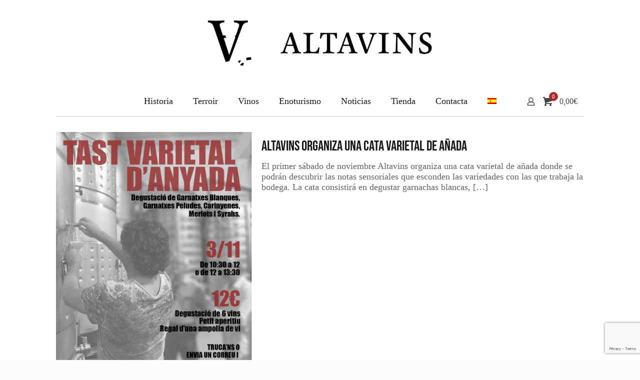

--- FILE ---
content_type: text/html; charset=utf-8
request_url: https://www.google.com/recaptcha/api2/anchor?ar=1&k=6LcmY8AUAAAAAJr61r22tDu5w_pUu57JMbGqKiXC&co=aHR0cHM6Ly93d3cuYWx0YXZpbnMuY29tOjQ0Mw..&hl=en&v=PoyoqOPhxBO7pBk68S4YbpHZ&size=invisible&anchor-ms=20000&execute-ms=30000&cb=cq9n4q2fo7s
body_size: 48591
content:
<!DOCTYPE HTML><html dir="ltr" lang="en"><head><meta http-equiv="Content-Type" content="text/html; charset=UTF-8">
<meta http-equiv="X-UA-Compatible" content="IE=edge">
<title>reCAPTCHA</title>
<style type="text/css">
/* cyrillic-ext */
@font-face {
  font-family: 'Roboto';
  font-style: normal;
  font-weight: 400;
  font-stretch: 100%;
  src: url(//fonts.gstatic.com/s/roboto/v48/KFO7CnqEu92Fr1ME7kSn66aGLdTylUAMa3GUBHMdazTgWw.woff2) format('woff2');
  unicode-range: U+0460-052F, U+1C80-1C8A, U+20B4, U+2DE0-2DFF, U+A640-A69F, U+FE2E-FE2F;
}
/* cyrillic */
@font-face {
  font-family: 'Roboto';
  font-style: normal;
  font-weight: 400;
  font-stretch: 100%;
  src: url(//fonts.gstatic.com/s/roboto/v48/KFO7CnqEu92Fr1ME7kSn66aGLdTylUAMa3iUBHMdazTgWw.woff2) format('woff2');
  unicode-range: U+0301, U+0400-045F, U+0490-0491, U+04B0-04B1, U+2116;
}
/* greek-ext */
@font-face {
  font-family: 'Roboto';
  font-style: normal;
  font-weight: 400;
  font-stretch: 100%;
  src: url(//fonts.gstatic.com/s/roboto/v48/KFO7CnqEu92Fr1ME7kSn66aGLdTylUAMa3CUBHMdazTgWw.woff2) format('woff2');
  unicode-range: U+1F00-1FFF;
}
/* greek */
@font-face {
  font-family: 'Roboto';
  font-style: normal;
  font-weight: 400;
  font-stretch: 100%;
  src: url(//fonts.gstatic.com/s/roboto/v48/KFO7CnqEu92Fr1ME7kSn66aGLdTylUAMa3-UBHMdazTgWw.woff2) format('woff2');
  unicode-range: U+0370-0377, U+037A-037F, U+0384-038A, U+038C, U+038E-03A1, U+03A3-03FF;
}
/* math */
@font-face {
  font-family: 'Roboto';
  font-style: normal;
  font-weight: 400;
  font-stretch: 100%;
  src: url(//fonts.gstatic.com/s/roboto/v48/KFO7CnqEu92Fr1ME7kSn66aGLdTylUAMawCUBHMdazTgWw.woff2) format('woff2');
  unicode-range: U+0302-0303, U+0305, U+0307-0308, U+0310, U+0312, U+0315, U+031A, U+0326-0327, U+032C, U+032F-0330, U+0332-0333, U+0338, U+033A, U+0346, U+034D, U+0391-03A1, U+03A3-03A9, U+03B1-03C9, U+03D1, U+03D5-03D6, U+03F0-03F1, U+03F4-03F5, U+2016-2017, U+2034-2038, U+203C, U+2040, U+2043, U+2047, U+2050, U+2057, U+205F, U+2070-2071, U+2074-208E, U+2090-209C, U+20D0-20DC, U+20E1, U+20E5-20EF, U+2100-2112, U+2114-2115, U+2117-2121, U+2123-214F, U+2190, U+2192, U+2194-21AE, U+21B0-21E5, U+21F1-21F2, U+21F4-2211, U+2213-2214, U+2216-22FF, U+2308-230B, U+2310, U+2319, U+231C-2321, U+2336-237A, U+237C, U+2395, U+239B-23B7, U+23D0, U+23DC-23E1, U+2474-2475, U+25AF, U+25B3, U+25B7, U+25BD, U+25C1, U+25CA, U+25CC, U+25FB, U+266D-266F, U+27C0-27FF, U+2900-2AFF, U+2B0E-2B11, U+2B30-2B4C, U+2BFE, U+3030, U+FF5B, U+FF5D, U+1D400-1D7FF, U+1EE00-1EEFF;
}
/* symbols */
@font-face {
  font-family: 'Roboto';
  font-style: normal;
  font-weight: 400;
  font-stretch: 100%;
  src: url(//fonts.gstatic.com/s/roboto/v48/KFO7CnqEu92Fr1ME7kSn66aGLdTylUAMaxKUBHMdazTgWw.woff2) format('woff2');
  unicode-range: U+0001-000C, U+000E-001F, U+007F-009F, U+20DD-20E0, U+20E2-20E4, U+2150-218F, U+2190, U+2192, U+2194-2199, U+21AF, U+21E6-21F0, U+21F3, U+2218-2219, U+2299, U+22C4-22C6, U+2300-243F, U+2440-244A, U+2460-24FF, U+25A0-27BF, U+2800-28FF, U+2921-2922, U+2981, U+29BF, U+29EB, U+2B00-2BFF, U+4DC0-4DFF, U+FFF9-FFFB, U+10140-1018E, U+10190-1019C, U+101A0, U+101D0-101FD, U+102E0-102FB, U+10E60-10E7E, U+1D2C0-1D2D3, U+1D2E0-1D37F, U+1F000-1F0FF, U+1F100-1F1AD, U+1F1E6-1F1FF, U+1F30D-1F30F, U+1F315, U+1F31C, U+1F31E, U+1F320-1F32C, U+1F336, U+1F378, U+1F37D, U+1F382, U+1F393-1F39F, U+1F3A7-1F3A8, U+1F3AC-1F3AF, U+1F3C2, U+1F3C4-1F3C6, U+1F3CA-1F3CE, U+1F3D4-1F3E0, U+1F3ED, U+1F3F1-1F3F3, U+1F3F5-1F3F7, U+1F408, U+1F415, U+1F41F, U+1F426, U+1F43F, U+1F441-1F442, U+1F444, U+1F446-1F449, U+1F44C-1F44E, U+1F453, U+1F46A, U+1F47D, U+1F4A3, U+1F4B0, U+1F4B3, U+1F4B9, U+1F4BB, U+1F4BF, U+1F4C8-1F4CB, U+1F4D6, U+1F4DA, U+1F4DF, U+1F4E3-1F4E6, U+1F4EA-1F4ED, U+1F4F7, U+1F4F9-1F4FB, U+1F4FD-1F4FE, U+1F503, U+1F507-1F50B, U+1F50D, U+1F512-1F513, U+1F53E-1F54A, U+1F54F-1F5FA, U+1F610, U+1F650-1F67F, U+1F687, U+1F68D, U+1F691, U+1F694, U+1F698, U+1F6AD, U+1F6B2, U+1F6B9-1F6BA, U+1F6BC, U+1F6C6-1F6CF, U+1F6D3-1F6D7, U+1F6E0-1F6EA, U+1F6F0-1F6F3, U+1F6F7-1F6FC, U+1F700-1F7FF, U+1F800-1F80B, U+1F810-1F847, U+1F850-1F859, U+1F860-1F887, U+1F890-1F8AD, U+1F8B0-1F8BB, U+1F8C0-1F8C1, U+1F900-1F90B, U+1F93B, U+1F946, U+1F984, U+1F996, U+1F9E9, U+1FA00-1FA6F, U+1FA70-1FA7C, U+1FA80-1FA89, U+1FA8F-1FAC6, U+1FACE-1FADC, U+1FADF-1FAE9, U+1FAF0-1FAF8, U+1FB00-1FBFF;
}
/* vietnamese */
@font-face {
  font-family: 'Roboto';
  font-style: normal;
  font-weight: 400;
  font-stretch: 100%;
  src: url(//fonts.gstatic.com/s/roboto/v48/KFO7CnqEu92Fr1ME7kSn66aGLdTylUAMa3OUBHMdazTgWw.woff2) format('woff2');
  unicode-range: U+0102-0103, U+0110-0111, U+0128-0129, U+0168-0169, U+01A0-01A1, U+01AF-01B0, U+0300-0301, U+0303-0304, U+0308-0309, U+0323, U+0329, U+1EA0-1EF9, U+20AB;
}
/* latin-ext */
@font-face {
  font-family: 'Roboto';
  font-style: normal;
  font-weight: 400;
  font-stretch: 100%;
  src: url(//fonts.gstatic.com/s/roboto/v48/KFO7CnqEu92Fr1ME7kSn66aGLdTylUAMa3KUBHMdazTgWw.woff2) format('woff2');
  unicode-range: U+0100-02BA, U+02BD-02C5, U+02C7-02CC, U+02CE-02D7, U+02DD-02FF, U+0304, U+0308, U+0329, U+1D00-1DBF, U+1E00-1E9F, U+1EF2-1EFF, U+2020, U+20A0-20AB, U+20AD-20C0, U+2113, U+2C60-2C7F, U+A720-A7FF;
}
/* latin */
@font-face {
  font-family: 'Roboto';
  font-style: normal;
  font-weight: 400;
  font-stretch: 100%;
  src: url(//fonts.gstatic.com/s/roboto/v48/KFO7CnqEu92Fr1ME7kSn66aGLdTylUAMa3yUBHMdazQ.woff2) format('woff2');
  unicode-range: U+0000-00FF, U+0131, U+0152-0153, U+02BB-02BC, U+02C6, U+02DA, U+02DC, U+0304, U+0308, U+0329, U+2000-206F, U+20AC, U+2122, U+2191, U+2193, U+2212, U+2215, U+FEFF, U+FFFD;
}
/* cyrillic-ext */
@font-face {
  font-family: 'Roboto';
  font-style: normal;
  font-weight: 500;
  font-stretch: 100%;
  src: url(//fonts.gstatic.com/s/roboto/v48/KFO7CnqEu92Fr1ME7kSn66aGLdTylUAMa3GUBHMdazTgWw.woff2) format('woff2');
  unicode-range: U+0460-052F, U+1C80-1C8A, U+20B4, U+2DE0-2DFF, U+A640-A69F, U+FE2E-FE2F;
}
/* cyrillic */
@font-face {
  font-family: 'Roboto';
  font-style: normal;
  font-weight: 500;
  font-stretch: 100%;
  src: url(//fonts.gstatic.com/s/roboto/v48/KFO7CnqEu92Fr1ME7kSn66aGLdTylUAMa3iUBHMdazTgWw.woff2) format('woff2');
  unicode-range: U+0301, U+0400-045F, U+0490-0491, U+04B0-04B1, U+2116;
}
/* greek-ext */
@font-face {
  font-family: 'Roboto';
  font-style: normal;
  font-weight: 500;
  font-stretch: 100%;
  src: url(//fonts.gstatic.com/s/roboto/v48/KFO7CnqEu92Fr1ME7kSn66aGLdTylUAMa3CUBHMdazTgWw.woff2) format('woff2');
  unicode-range: U+1F00-1FFF;
}
/* greek */
@font-face {
  font-family: 'Roboto';
  font-style: normal;
  font-weight: 500;
  font-stretch: 100%;
  src: url(//fonts.gstatic.com/s/roboto/v48/KFO7CnqEu92Fr1ME7kSn66aGLdTylUAMa3-UBHMdazTgWw.woff2) format('woff2');
  unicode-range: U+0370-0377, U+037A-037F, U+0384-038A, U+038C, U+038E-03A1, U+03A3-03FF;
}
/* math */
@font-face {
  font-family: 'Roboto';
  font-style: normal;
  font-weight: 500;
  font-stretch: 100%;
  src: url(//fonts.gstatic.com/s/roboto/v48/KFO7CnqEu92Fr1ME7kSn66aGLdTylUAMawCUBHMdazTgWw.woff2) format('woff2');
  unicode-range: U+0302-0303, U+0305, U+0307-0308, U+0310, U+0312, U+0315, U+031A, U+0326-0327, U+032C, U+032F-0330, U+0332-0333, U+0338, U+033A, U+0346, U+034D, U+0391-03A1, U+03A3-03A9, U+03B1-03C9, U+03D1, U+03D5-03D6, U+03F0-03F1, U+03F4-03F5, U+2016-2017, U+2034-2038, U+203C, U+2040, U+2043, U+2047, U+2050, U+2057, U+205F, U+2070-2071, U+2074-208E, U+2090-209C, U+20D0-20DC, U+20E1, U+20E5-20EF, U+2100-2112, U+2114-2115, U+2117-2121, U+2123-214F, U+2190, U+2192, U+2194-21AE, U+21B0-21E5, U+21F1-21F2, U+21F4-2211, U+2213-2214, U+2216-22FF, U+2308-230B, U+2310, U+2319, U+231C-2321, U+2336-237A, U+237C, U+2395, U+239B-23B7, U+23D0, U+23DC-23E1, U+2474-2475, U+25AF, U+25B3, U+25B7, U+25BD, U+25C1, U+25CA, U+25CC, U+25FB, U+266D-266F, U+27C0-27FF, U+2900-2AFF, U+2B0E-2B11, U+2B30-2B4C, U+2BFE, U+3030, U+FF5B, U+FF5D, U+1D400-1D7FF, U+1EE00-1EEFF;
}
/* symbols */
@font-face {
  font-family: 'Roboto';
  font-style: normal;
  font-weight: 500;
  font-stretch: 100%;
  src: url(//fonts.gstatic.com/s/roboto/v48/KFO7CnqEu92Fr1ME7kSn66aGLdTylUAMaxKUBHMdazTgWw.woff2) format('woff2');
  unicode-range: U+0001-000C, U+000E-001F, U+007F-009F, U+20DD-20E0, U+20E2-20E4, U+2150-218F, U+2190, U+2192, U+2194-2199, U+21AF, U+21E6-21F0, U+21F3, U+2218-2219, U+2299, U+22C4-22C6, U+2300-243F, U+2440-244A, U+2460-24FF, U+25A0-27BF, U+2800-28FF, U+2921-2922, U+2981, U+29BF, U+29EB, U+2B00-2BFF, U+4DC0-4DFF, U+FFF9-FFFB, U+10140-1018E, U+10190-1019C, U+101A0, U+101D0-101FD, U+102E0-102FB, U+10E60-10E7E, U+1D2C0-1D2D3, U+1D2E0-1D37F, U+1F000-1F0FF, U+1F100-1F1AD, U+1F1E6-1F1FF, U+1F30D-1F30F, U+1F315, U+1F31C, U+1F31E, U+1F320-1F32C, U+1F336, U+1F378, U+1F37D, U+1F382, U+1F393-1F39F, U+1F3A7-1F3A8, U+1F3AC-1F3AF, U+1F3C2, U+1F3C4-1F3C6, U+1F3CA-1F3CE, U+1F3D4-1F3E0, U+1F3ED, U+1F3F1-1F3F3, U+1F3F5-1F3F7, U+1F408, U+1F415, U+1F41F, U+1F426, U+1F43F, U+1F441-1F442, U+1F444, U+1F446-1F449, U+1F44C-1F44E, U+1F453, U+1F46A, U+1F47D, U+1F4A3, U+1F4B0, U+1F4B3, U+1F4B9, U+1F4BB, U+1F4BF, U+1F4C8-1F4CB, U+1F4D6, U+1F4DA, U+1F4DF, U+1F4E3-1F4E6, U+1F4EA-1F4ED, U+1F4F7, U+1F4F9-1F4FB, U+1F4FD-1F4FE, U+1F503, U+1F507-1F50B, U+1F50D, U+1F512-1F513, U+1F53E-1F54A, U+1F54F-1F5FA, U+1F610, U+1F650-1F67F, U+1F687, U+1F68D, U+1F691, U+1F694, U+1F698, U+1F6AD, U+1F6B2, U+1F6B9-1F6BA, U+1F6BC, U+1F6C6-1F6CF, U+1F6D3-1F6D7, U+1F6E0-1F6EA, U+1F6F0-1F6F3, U+1F6F7-1F6FC, U+1F700-1F7FF, U+1F800-1F80B, U+1F810-1F847, U+1F850-1F859, U+1F860-1F887, U+1F890-1F8AD, U+1F8B0-1F8BB, U+1F8C0-1F8C1, U+1F900-1F90B, U+1F93B, U+1F946, U+1F984, U+1F996, U+1F9E9, U+1FA00-1FA6F, U+1FA70-1FA7C, U+1FA80-1FA89, U+1FA8F-1FAC6, U+1FACE-1FADC, U+1FADF-1FAE9, U+1FAF0-1FAF8, U+1FB00-1FBFF;
}
/* vietnamese */
@font-face {
  font-family: 'Roboto';
  font-style: normal;
  font-weight: 500;
  font-stretch: 100%;
  src: url(//fonts.gstatic.com/s/roboto/v48/KFO7CnqEu92Fr1ME7kSn66aGLdTylUAMa3OUBHMdazTgWw.woff2) format('woff2');
  unicode-range: U+0102-0103, U+0110-0111, U+0128-0129, U+0168-0169, U+01A0-01A1, U+01AF-01B0, U+0300-0301, U+0303-0304, U+0308-0309, U+0323, U+0329, U+1EA0-1EF9, U+20AB;
}
/* latin-ext */
@font-face {
  font-family: 'Roboto';
  font-style: normal;
  font-weight: 500;
  font-stretch: 100%;
  src: url(//fonts.gstatic.com/s/roboto/v48/KFO7CnqEu92Fr1ME7kSn66aGLdTylUAMa3KUBHMdazTgWw.woff2) format('woff2');
  unicode-range: U+0100-02BA, U+02BD-02C5, U+02C7-02CC, U+02CE-02D7, U+02DD-02FF, U+0304, U+0308, U+0329, U+1D00-1DBF, U+1E00-1E9F, U+1EF2-1EFF, U+2020, U+20A0-20AB, U+20AD-20C0, U+2113, U+2C60-2C7F, U+A720-A7FF;
}
/* latin */
@font-face {
  font-family: 'Roboto';
  font-style: normal;
  font-weight: 500;
  font-stretch: 100%;
  src: url(//fonts.gstatic.com/s/roboto/v48/KFO7CnqEu92Fr1ME7kSn66aGLdTylUAMa3yUBHMdazQ.woff2) format('woff2');
  unicode-range: U+0000-00FF, U+0131, U+0152-0153, U+02BB-02BC, U+02C6, U+02DA, U+02DC, U+0304, U+0308, U+0329, U+2000-206F, U+20AC, U+2122, U+2191, U+2193, U+2212, U+2215, U+FEFF, U+FFFD;
}
/* cyrillic-ext */
@font-face {
  font-family: 'Roboto';
  font-style: normal;
  font-weight: 900;
  font-stretch: 100%;
  src: url(//fonts.gstatic.com/s/roboto/v48/KFO7CnqEu92Fr1ME7kSn66aGLdTylUAMa3GUBHMdazTgWw.woff2) format('woff2');
  unicode-range: U+0460-052F, U+1C80-1C8A, U+20B4, U+2DE0-2DFF, U+A640-A69F, U+FE2E-FE2F;
}
/* cyrillic */
@font-face {
  font-family: 'Roboto';
  font-style: normal;
  font-weight: 900;
  font-stretch: 100%;
  src: url(//fonts.gstatic.com/s/roboto/v48/KFO7CnqEu92Fr1ME7kSn66aGLdTylUAMa3iUBHMdazTgWw.woff2) format('woff2');
  unicode-range: U+0301, U+0400-045F, U+0490-0491, U+04B0-04B1, U+2116;
}
/* greek-ext */
@font-face {
  font-family: 'Roboto';
  font-style: normal;
  font-weight: 900;
  font-stretch: 100%;
  src: url(//fonts.gstatic.com/s/roboto/v48/KFO7CnqEu92Fr1ME7kSn66aGLdTylUAMa3CUBHMdazTgWw.woff2) format('woff2');
  unicode-range: U+1F00-1FFF;
}
/* greek */
@font-face {
  font-family: 'Roboto';
  font-style: normal;
  font-weight: 900;
  font-stretch: 100%;
  src: url(//fonts.gstatic.com/s/roboto/v48/KFO7CnqEu92Fr1ME7kSn66aGLdTylUAMa3-UBHMdazTgWw.woff2) format('woff2');
  unicode-range: U+0370-0377, U+037A-037F, U+0384-038A, U+038C, U+038E-03A1, U+03A3-03FF;
}
/* math */
@font-face {
  font-family: 'Roboto';
  font-style: normal;
  font-weight: 900;
  font-stretch: 100%;
  src: url(//fonts.gstatic.com/s/roboto/v48/KFO7CnqEu92Fr1ME7kSn66aGLdTylUAMawCUBHMdazTgWw.woff2) format('woff2');
  unicode-range: U+0302-0303, U+0305, U+0307-0308, U+0310, U+0312, U+0315, U+031A, U+0326-0327, U+032C, U+032F-0330, U+0332-0333, U+0338, U+033A, U+0346, U+034D, U+0391-03A1, U+03A3-03A9, U+03B1-03C9, U+03D1, U+03D5-03D6, U+03F0-03F1, U+03F4-03F5, U+2016-2017, U+2034-2038, U+203C, U+2040, U+2043, U+2047, U+2050, U+2057, U+205F, U+2070-2071, U+2074-208E, U+2090-209C, U+20D0-20DC, U+20E1, U+20E5-20EF, U+2100-2112, U+2114-2115, U+2117-2121, U+2123-214F, U+2190, U+2192, U+2194-21AE, U+21B0-21E5, U+21F1-21F2, U+21F4-2211, U+2213-2214, U+2216-22FF, U+2308-230B, U+2310, U+2319, U+231C-2321, U+2336-237A, U+237C, U+2395, U+239B-23B7, U+23D0, U+23DC-23E1, U+2474-2475, U+25AF, U+25B3, U+25B7, U+25BD, U+25C1, U+25CA, U+25CC, U+25FB, U+266D-266F, U+27C0-27FF, U+2900-2AFF, U+2B0E-2B11, U+2B30-2B4C, U+2BFE, U+3030, U+FF5B, U+FF5D, U+1D400-1D7FF, U+1EE00-1EEFF;
}
/* symbols */
@font-face {
  font-family: 'Roboto';
  font-style: normal;
  font-weight: 900;
  font-stretch: 100%;
  src: url(//fonts.gstatic.com/s/roboto/v48/KFO7CnqEu92Fr1ME7kSn66aGLdTylUAMaxKUBHMdazTgWw.woff2) format('woff2');
  unicode-range: U+0001-000C, U+000E-001F, U+007F-009F, U+20DD-20E0, U+20E2-20E4, U+2150-218F, U+2190, U+2192, U+2194-2199, U+21AF, U+21E6-21F0, U+21F3, U+2218-2219, U+2299, U+22C4-22C6, U+2300-243F, U+2440-244A, U+2460-24FF, U+25A0-27BF, U+2800-28FF, U+2921-2922, U+2981, U+29BF, U+29EB, U+2B00-2BFF, U+4DC0-4DFF, U+FFF9-FFFB, U+10140-1018E, U+10190-1019C, U+101A0, U+101D0-101FD, U+102E0-102FB, U+10E60-10E7E, U+1D2C0-1D2D3, U+1D2E0-1D37F, U+1F000-1F0FF, U+1F100-1F1AD, U+1F1E6-1F1FF, U+1F30D-1F30F, U+1F315, U+1F31C, U+1F31E, U+1F320-1F32C, U+1F336, U+1F378, U+1F37D, U+1F382, U+1F393-1F39F, U+1F3A7-1F3A8, U+1F3AC-1F3AF, U+1F3C2, U+1F3C4-1F3C6, U+1F3CA-1F3CE, U+1F3D4-1F3E0, U+1F3ED, U+1F3F1-1F3F3, U+1F3F5-1F3F7, U+1F408, U+1F415, U+1F41F, U+1F426, U+1F43F, U+1F441-1F442, U+1F444, U+1F446-1F449, U+1F44C-1F44E, U+1F453, U+1F46A, U+1F47D, U+1F4A3, U+1F4B0, U+1F4B3, U+1F4B9, U+1F4BB, U+1F4BF, U+1F4C8-1F4CB, U+1F4D6, U+1F4DA, U+1F4DF, U+1F4E3-1F4E6, U+1F4EA-1F4ED, U+1F4F7, U+1F4F9-1F4FB, U+1F4FD-1F4FE, U+1F503, U+1F507-1F50B, U+1F50D, U+1F512-1F513, U+1F53E-1F54A, U+1F54F-1F5FA, U+1F610, U+1F650-1F67F, U+1F687, U+1F68D, U+1F691, U+1F694, U+1F698, U+1F6AD, U+1F6B2, U+1F6B9-1F6BA, U+1F6BC, U+1F6C6-1F6CF, U+1F6D3-1F6D7, U+1F6E0-1F6EA, U+1F6F0-1F6F3, U+1F6F7-1F6FC, U+1F700-1F7FF, U+1F800-1F80B, U+1F810-1F847, U+1F850-1F859, U+1F860-1F887, U+1F890-1F8AD, U+1F8B0-1F8BB, U+1F8C0-1F8C1, U+1F900-1F90B, U+1F93B, U+1F946, U+1F984, U+1F996, U+1F9E9, U+1FA00-1FA6F, U+1FA70-1FA7C, U+1FA80-1FA89, U+1FA8F-1FAC6, U+1FACE-1FADC, U+1FADF-1FAE9, U+1FAF0-1FAF8, U+1FB00-1FBFF;
}
/* vietnamese */
@font-face {
  font-family: 'Roboto';
  font-style: normal;
  font-weight: 900;
  font-stretch: 100%;
  src: url(//fonts.gstatic.com/s/roboto/v48/KFO7CnqEu92Fr1ME7kSn66aGLdTylUAMa3OUBHMdazTgWw.woff2) format('woff2');
  unicode-range: U+0102-0103, U+0110-0111, U+0128-0129, U+0168-0169, U+01A0-01A1, U+01AF-01B0, U+0300-0301, U+0303-0304, U+0308-0309, U+0323, U+0329, U+1EA0-1EF9, U+20AB;
}
/* latin-ext */
@font-face {
  font-family: 'Roboto';
  font-style: normal;
  font-weight: 900;
  font-stretch: 100%;
  src: url(//fonts.gstatic.com/s/roboto/v48/KFO7CnqEu92Fr1ME7kSn66aGLdTylUAMa3KUBHMdazTgWw.woff2) format('woff2');
  unicode-range: U+0100-02BA, U+02BD-02C5, U+02C7-02CC, U+02CE-02D7, U+02DD-02FF, U+0304, U+0308, U+0329, U+1D00-1DBF, U+1E00-1E9F, U+1EF2-1EFF, U+2020, U+20A0-20AB, U+20AD-20C0, U+2113, U+2C60-2C7F, U+A720-A7FF;
}
/* latin */
@font-face {
  font-family: 'Roboto';
  font-style: normal;
  font-weight: 900;
  font-stretch: 100%;
  src: url(//fonts.gstatic.com/s/roboto/v48/KFO7CnqEu92Fr1ME7kSn66aGLdTylUAMa3yUBHMdazQ.woff2) format('woff2');
  unicode-range: U+0000-00FF, U+0131, U+0152-0153, U+02BB-02BC, U+02C6, U+02DA, U+02DC, U+0304, U+0308, U+0329, U+2000-206F, U+20AC, U+2122, U+2191, U+2193, U+2212, U+2215, U+FEFF, U+FFFD;
}

</style>
<link rel="stylesheet" type="text/css" href="https://www.gstatic.com/recaptcha/releases/PoyoqOPhxBO7pBk68S4YbpHZ/styles__ltr.css">
<script nonce="PuFzm8ScIp6y__ioD1H60g" type="text/javascript">window['__recaptcha_api'] = 'https://www.google.com/recaptcha/api2/';</script>
<script type="text/javascript" src="https://www.gstatic.com/recaptcha/releases/PoyoqOPhxBO7pBk68S4YbpHZ/recaptcha__en.js" nonce="PuFzm8ScIp6y__ioD1H60g">
      
    </script></head>
<body><div id="rc-anchor-alert" class="rc-anchor-alert"></div>
<input type="hidden" id="recaptcha-token" value="[base64]">
<script type="text/javascript" nonce="PuFzm8ScIp6y__ioD1H60g">
      recaptcha.anchor.Main.init("[\x22ainput\x22,[\x22bgdata\x22,\x22\x22,\[base64]/[base64]/[base64]/[base64]/[base64]/[base64]/[base64]/[base64]/[base64]/[base64]\\u003d\x22,\[base64]\\u003d\x22,\x22wpoUeMKKM0deNsOLLsKIVMKgwopZwpxsR8ODDnt/woXCmcOnwrXDojhuW33CmyVpOsKJWHnCj1fDl1TCuMK8XMOWw4/CjcOsZ8O/e2PCiMOWwrRFw4QIaMO2wq/DuDXCjsK3cAF2wp4Bwr3CqybDrijChzEfwrNuEw/[base64]/dmHDsMKyOkDCksK4KcOgw4d5HE/CoARseAXDknBkwrFKwofDr0o2w5QUHsKhTl4XD8OXw4QowphMWhleGMO/[base64]/wovCoMK0w5nCqsO+wrTDowPCnGLDs0rDkTfDv8K0RMKSwrACwq5pV3FrwqDChVtfw6gmLkZsw6p/G8KFIgrCv15uwpk0asKbE8KywrQlw4vDv8O4X8OeMcOQCHkqw7/Du8KpWVVMTcKAwqE9wrXDvyDDiX/DocKSwq4AZBcpXWo5wrtiw4Iow41zw6JcC0sSMVTChxszwr1jwpdjw7HCr8OHw6TDtSrCu8KwJgbDmDjDkMK5wppowqwSXzLCpMKRBAxzZVxuPS7Dm05Iw7nDkcOXHcOgScK0fSYxw4sVwp/DucOcwrpIDsOBwrJcZcONw5wKw5cAETEnw57CtcOWwq3CtMKtRMOvw5k1wpnDusO+wrpxwpwVwqPDq04dXCLDkMKUZcKPw5tNdcO5SsK7RRnDmsOkO08+wovCscK9ecKtI2XDnx/CnsKZVcK3P8OhRsOiwqsIw63DgWhww6A3acO6w4LDi8O6TBYyw63ChMO7fMKhc143wpZGasOOwq5IHsKjDcOWwqAfw5vCumERHMKfJMKqDn/DlMOce8OGw77Coj0BLn9OOFgmIghrw4/[base64]/CrgIgw75YNz5LFwBMw6rDs8Otw4/CssKiw7rDpXDCsmdhBsOUwpNxe8KXPErCrmJsw53CgMKnwrPDqsO4w5rDtgDCvi3Dk8OiwrgHwqzCgsOFS1JGa8KHw4/DiUTDoQ7CoijCmcKOEzlsOEUrbENew4xSwpZawqTCmcKuwr9fw6rDoHTCvVHDixodKcKTED5/C8K+IsO3wpLDlcKCKUd4w5LDj8Kuwr9bw4LDqsK8XE7DhMKncC/Djk09wrpPasKgem9ew6MHw5Mqwp7DsnXCq1Rsw4TDi8Kjw5VudsOuwozDvsK6wqfDuh3ChzRQSTfCqMK/ORw4wqN4w49cw7HDlDRcIMOIcXoCV1bCqMKSwoPDk2VUw41yLEJ/[base64]/JRtfw7h0woRtDntSF8OROMKywoHCo8OMLVvDmsOlwqIjwqoTw7B3wrbCm8KhTMO6w6rDgHXDgUfCm8KeCcKueRg7w6/DncKZwrjDkDdSw6bCvsK/w482E8OnJsO7PcOsbA9wFMOow4XClU1/S8Opbl8bdQ/[base64]/CgsKbeATDh8KcdyHCnwTCg8OcTy3CsSXDi8Kdw41kYMOna8KrFMKCPzDDl8OScMOAFMKxZsK/wr7Dl8KZBRNTw7/[base64]/[base64]/FAXDrThzZXpkTDIEF8OmwrjCk8OQVsOnZ2EfOh7Co8ONQcORDsOfwqApYsKvwrJ7NMO9w4cyIBQWPXcdKHk0V8O5HlbCtlrCggoTw4dmwrDCkcOWHmduw7hubcKZwpzCocKgw7LCgsORw7/[base64]/[base64]/DjyhBSRNOwoxgQsKIZ8KXMcOhwr5eTA3Cvn7DuSvDksKUNmvDpcK+wrvCjw1Fw6vCqcKxRQ7CmiUVc8KsRlzCgWYyDnZKKMOhAXw3XUPCk0nDqBTDoMKMw6TCqcOdZ8ODFGrDr8KyfW1XH8Kpw5hcMCDDn3xsDcKUw7nCpcO+R8Ogwp/CpmDDgsK3wrs8wovCuiLDncOPwpdbwrETwqnDvcKfJcKWw4RjwqHDvnrDjjo7w7rDvw3Dp3TDisO/EMOsTcOyHGhvwqFUwrQAwr/DmjRrcCMMwq9tCsKzK24YwoTCuGEGBDzCssO1dMOMwpVHwqjCusOlbsKCw4nDsMKVeRTDlsKRbMOIw6jDtFRiwp8wwpTDgMKteRArwrvDvycgw5rDmx7ChyZ6eFDCocORw5LDtTMOw5DDnMOOd0x/w6TCtgl0w6/DomYgw4HDhMKVc8KswpdHwogjAsO9YS7Cr8KSZ8O/OQnDo2dZU3d3Pg3Dm0lhQFvDr8OGPUE/w5pywqIKGA4PHMOxwq/CtXfCn8K7Qg3CuMKrFXUVwo5Dwr52WMKoRsOXwow1wpjCnMOIw54kwoZEwrY1HRLCs3LCpMKqBBYsw7jCsBnCqsKmwrgAA8Okw4zCkV8lacKaJmfCr8OeVcOJw5slw6JHw6xyw5hbZsO0aRo/wrpEw4PCkMODansYw5zCpmQyWMK9w5fCqsOdw6wKbWzCmcKMf8KmACDDoi/CiF/DrMKzSizDrQHCt27DvcKOwozCikgWDUQbfCItVsKSSsKdw5DCpkvDsGs1wp7CtW5HJgbDoj3DnMOTworDi3cCUsOcwrUVwp5vw7/DqMOCw7E3AcOFLDc0wrdLw6vCqcKuVQAtGiQxwoF7wroZw4LCo0fCo8KNwrU3f8KFwrPDnBLCtzPDtMKZcyvDtRp9LRnDtMKna3UPZg/Dv8OyWj1TUcObw5pmHcOiw5bCng3DiWV6w6BaH294w5Q/VWXDs17CkijDmMOnw4HCsABmLXvClV42wpXCrMKifj1cNHXCtx0Ba8Orw4nCrxvDtyPCscOtw63DoBfCmB7CqcOwwqrCosKRZcOMw7grNzddVWPDjAPCn3RuwpfCucOkcCoDP8OywqDCk0XClA5iwqHDpGwgLsKcA1/[base64]/CoV9VAsO9w4XCuXLDtwDCpMKywotIwo9CAH1mw7rDjcKUw7PCshxew5vDi8KRwrIAcHZtwqzDj1/[base64]/ChsOsdCDCkcKLwr93w7/[base64]/DiMOSJwLDnlbDi0cBwpoXwrPCnygTw7vChTfDizNfwpHDsypdbMOjw7bCtXnDmmNEw6Upw7zCkcOJw7ptESB5fsOuX8K/[base64]/w7Q7eMOCHGDCsyvClB5Gw6PDksK+wpPChMKFw7LDkgTCrWfDmMKcP8Kuw4XCncK/MMKww7PDijV4wqUMLsKOw5EswqJtwo/[base64]/CkQDCpHsYJXjDvsKcwojDpMKwwoPDjcK1cjgvw5diH8KaVhrDisKxw78Rw4XCscODU8OXwqHCjCU6wpXCh8Kyw697fzpTwqbDmcOgUQhrY3rDssOBw43DvhoubsKowp/DpsO3w6rClsKKLljDsmjDtsOGGcOyw6A/dko/[base64]/DrmbClWTDmHrCh8KcwrnDicOCfsO5aRxfw7hfJRFPbMKgeH/CmsKtMMKBw7ZABynDmxIPYXzDj8KKw4kuUcK2FQlUw4kIwqMNwqBEw5fCvVfCk8KmBjkeYcKDScO2ScOHVmZ2w7/Dl1hUwowbAjDDisK5wrA5WE1Mw5knwqPDksKpPMKCHS4wIFXCtsKzcMOQN8Otc2kFPVLDgcOiTsOJw7TDoTDDs0d3JHzCtCBOUEwtwpLDo2bCm0LDnh/CusK/wp3DrMK2RcO4K8Ohw5VxGkEdd8Kcw6vDvMK8QsO/cFR+FcKMw65pw4LCsUBMwovCqMO2wrIMw6hbwoLDtHXDiVLDlR/CncKRdsKYXwplwqfDplPCrjkpWkXCpT7CicOYwqHDscO/[base64]/QMOfwpXDl24+woLCocOtw7kQw5/[base64]/w6cWwpvDhsO4w5TCssKjw5LDqcKhQsOuwpTDglQyLMKydMOiwqE2w5XCv8OqRhbCtsO0aT3DqcOjXsKqFX8Bw6DCjSLDpHzDtcKCw5/Dq8KTS2UuAMOrw7tqQW9hwovDsmYSb8KWw4fCtcKsBmvDjjJ/YhbCuxzDmsKNwpDCshzCqMOYw6fCrkHCsTLCqG8bWMOMOl44OHnDnDJcYn4bwpDChMO0EStPdD/CtcO7woAuXj8eWyLCkcORwpnCtMKqw6bCtBTDksODw4nCmXwjwoHCm8OKwqvCrMKockPDncK8wqJgw6Enw4XCnsKmw6x9w5IvKiFrScOKPB/CsRTDgsKeQMO+OsK2w4jDgcOHEcO1w45sXsOrM2jCsTwTw64PQMOAdsOzc1U3w4kSHsKMCHbDksKhQxDDg8KHIcOlWU7CvV1WPATChBTCilFqDcOsVEl1w5PDkSDCrcOHwoADw6BBwrTDgMOaw6p3QkvDoMOiwoTDjTTDisKPOcKjw7PDkkjCuF/DlsOKw7/[base64]/DkWBtwrN5dsOSVsKjdFh6Z8OAwrXCskZAdcKLcMKId8Okw4sSw493w5rCqVYFwptlwqLCuA/CnMOJLlDCrhoBw7jCtMOcw5BrwrB8w45gVMO5wrBnw7DClHnDt1FkRFsswpzCtcKIXsOtWsKIQMO9w5LCiUjDsUDCjMKqYnMJVUjDpGVELsKJFQQTNMKlJ8OxWVcKNjMoacKjw5B/w4kvw6vDo8KyLcOZwrw/w5vDhWlrw6Bcc8KiwqUdR2MqwoEidMOjw6R/BMKTwqfDn8O6w7sdwoM8woNgWzdHE8OXw7ZlOMKcw4XCvMKmwqlpfcKpQ0xWwpQ5Y8KqwqjCsi8uw4zCsF0Owo02wq3DrsOcwpTCqMKtw5vDpAozwoDCrgZ2dzzCp8O3w59hSR5/CS3DlhjCqkoiwqpAwrzDgFgowpvCtDjDt3vCi8KlVAfDon3DmBQgKSPCrcK3UnpLw7HDt0/[base64]/CH/Cs8KPV8KIScOtMcOzwqjDnADDmQfDjnwBdVQpRsOrBCvCqlLDnVLDhsO4MMOcLMOAw6wTUQ/Dn8O7w4PCuMKlBMKyw6ZPw4jDhmbCpgJYPWl9wrbDjMO2w7PCisK1w7Y4w5l3AMKWB1/Cm8K1w74XwpHCoGjCoBwUwpDDrHBGJcK1w7rCsxxLwoEbLsKlw6dWOB5+eRxbecK7Z3QRRsOvwocRdHttw61/woDDnMO5Q8Oaw47DlRnDuMOfPMK9wq5RTMOXw4BZwrUlecObSMOoSm3CjDPDlh/CvcK/[base64]/CqQpufCTCixbCuGYPwpcZw6fCjUBkdsKpQsKZPzvCvcONwrrCjRV0wqzDm8OCOsOdE8KfZnccwobDg8KAPMOkw68twopgwqfDoQ3Du0Q/ZAVtf8OBw5UpHMOrw5jCscKCw5gaShhBwqXDpSfCo8K4XHVKBVfCqmTCkDBjfA9+w7HDpDEAW8KMWsKBKjDCpcOpw5nDjD/DjcOCNmjDhcKPwqJ7w6gXbyYOaynDssO+DsOzbnpLF8Kgw7xzwpDDkBTDrWEtwqjClMOZLcOJMVzCkwpywpYBwrrDhsKED1zCo2MkEsKEwqrDnMOjb8OIw7nCuHvDpSkVcsKmMBIoXcKBUMK5wpMLw5oIwpPChMK/w5HClG8rw5nCnFBpEMOnwqEzDsKiPB0yTsOSwoDDpMOqw5PCoG/Cp8Kzwo3DoW7CuFvCsUfCjMKvOnPCuBfDlVPCrS5twpRmwoR7wrDDkB4CwqfComJSw7XDpzHCoEnCmyrDscKfw4xrw5/DrcKRJAnCrmvDrCFvJEPDi8O5wp7ChcO4JsKjw7YAwpnDmBsfw5zCtFpObMKTw5zCjcKlGsOFw4ITwp3Dt8O9HcOGwoDCmB7CscOpE0BTFQl7w6LCgTvCiMKuwrhxw43Cl8K4wrbCuMKtw6gGJCI2wrMJwrloBQoMHsKrLU7CliZUVcOtwoMWw7FNwrjCuR/CkMKRPkbCgMKgwrB+wrspAMOwwoTCsVNbMMK/wpJtV3/Clih3w6TDuSXDhcKGCcKTEsKfGcOaw7BiwoDCtcOLfMOewpTCl8OKVXw/wqQNwovDvMOyesOfwp5hwprDu8KPwo0jXFnCs8K7fMOuOsOQcUV3w6tyeVFiwrbDv8KPw7t7YcKcKsKJGcKJw6/CpG/DiDAgw6zCq8OjwozDqSXCqkE7w6cQHWjChSVZfMOjw7MJwrnDvMKQZQMHCMOTA8ONwpXDn8Knw6nChMOeEg3Dk8Okf8KPw7HDkBLCocKhGVJtwoEVwqrDvMKjw6dwEsKzdk/DmcK7w4jCr1DDgsOWVMOywoFFJTkQF0RYDzxFwpbDqsKzU3Zxw77DlxIFwoFyZsKtw4jCjMKuw6HCtG4wVwgoKRp/FUJWw4XDgA4SH8OPw7Uaw7XDuDVnS8KFAcOMAMKTwqfCsMKEQnliDTfChj52FMOpIyDCjzxAw6vDocOLScOlw7vDozDDosKVwqZMwrZ5FcKMw7nDmMOow6BKw7DDgMKcwqPDlhfCkRDCjkLCjsK/[base64]/wogOCh5LH8KgZFwAHiLCucKNP8ORwoXDnsKHw6LDqC8aA8Kgw4XDlz5uHcO2woR+FHTCjSN5ZFhow6jDtcOqwqHDs2XDmxQaBcK2XHIawrrDi3RZwq/DpjTCtndJwr7CqnAIETjCpnh0wpnDmUHCnsKBwppmesOQwopYD3/DvSHDu1kENcK2w41pAMOkBRcmFzBhUxHCr3dYFMKvF8Otwr9ddXEgwq1hw5HCkSYCK8OVcMKzZRzDrC0Sd8Ofw4/CksOjMsOKw7Eiw4vDhRg5f34PFcOZHV3CpsOqw48gOsOwwrpsDXg8w4fDpMOkwr3DqMKdEMK3w7NzX8Kbw7/DtBbCvsKzEMKfw4Vzw4rDiCAuYTPCo8KgOwxAJMOIPxtNPx7DvDTCtcOew5jCthESMzYaNj7DjsKdYsKqQh42wpcmBsOsw5tXW8OPN8OuwrRCOz1VwqzDm8OYZhXCq8K6woh6wpfDnMOxw6TCoBvDnsO8w7FZNsKmGWzCmcOIwpjCkABCX8OBwp5/[base64]/CpsKxwro+wpATwojDqFHCkHrCjsKmYsKiFjvCjcOPOVnCqsKZEMOvw5A/w4VUf00xw4QiZFvCgcKUwonDuF1Lw7FeKMK4YMOWHcKGw4oeVmh9w6HDo8KLH8O6w5XCsMOER2defcOKw5fDi8KXw5fCuMKsFFrCp8Ozw7XCs2HDkAXDoBUxfyLCncOOwqBDLsKKw79UEcOjRcOQw4MxQHHCrVnCiGbDoz/CiMO+OxbCgTcNwqDCswfCpcOTXixYw7zCusOdw44Mw4NWW15bcyVxAsOVw48Rw7ZHw5LDoXJxw4hewqhFwooTw5fCqsKkDcODOGFIHMKJw4V6GMO/[base64]/w48owqLDqG8mGSvCrl9gYVdBw6dGIxIqw5VTQBvCrMKmEh8hMkwtw5zCvhxKesKrw6sRw5LDqMOyFQBQw4HDiz8tw7o5R1/[base64]/CrT3DlcKZwox0wprCuE/Dqx7Ci2V2cMK9OUjCn1PDijHDqsKpw5V0wrPDgsO4OC3CsyNSw4YfXcOASxXDrhViGFrDt8KKAHcBwr81w55twoUfw5UwQcKqOsOZw4AAwowrN8KrbsO5wqwQw7PDl2VAwqZDwpzChMOnw4DCukxjw5LDuMK+AcOYw4/CtMKKw4k6Ui8ODcOIQcOtG1A9woYWUMK3wpXCqkwECwDDhMKDw7FYbcK8Y13DrcK3I0dxwqtUw4fDk1LDlnhLFDbCgcKnN8KuwogFZiREBCYOX8K2w4BZBsKGA8KtW2Fmw7DDucOYwphdOjnCqz/CocO2BS99HcK2SB3DnF7DqGArfzcIwq3DtMKJw4nDgGXDlMO6w5EKM8O7wr7Cp2TDi8OMdsKbwpghFMK/wrnDp3bDkgzCkcKUwprChRjDisKSdcO7w4/[base64]/Dj8Oow6XChFXCg0DDiGADP8Kkw6wZwr0gw4hAUMOiWsO6wrPDscOpUD/[base64]/Ck8KIwrnCpMKNXlrCrcKew4c/[base64]/Cp8KRwp3Cr8KRDcOXw63DjsOvw5PCvhPCrEw0w5zDjcO4wqtgw6oQwrDDqMKkwqUVDsKDGMOQGsK4w5PDrSAPQGhcw5nDph1zwq/CvsOYwptkOsKjwoh2w4/DucOrwqgTwqofDi5lMsKhw69JwolfYm7CjsK3DQdjw4ZJDRXCjcObwoMWZMKNwrbCiXIDwr9Ew5HCpHXDqm9Dw4rDqh0SJBtKR34zV8Kjwr5RwpkfWMKpwolzwqJuRC/CpMK8w4Rnw5RVHcOVw7zCgw8pw6PCpSDDgCQMCUsLwr1TeMKbX8Kdw5MMwqx1LcOuwq/CiW/CuRvCkcObw7jCoMOPdgzDtAbCiX0vwqVCw4AeMiAIwr/DhsKAJmlUb8Onw7BpaH0nw4RjHy/CrWVWW8O+wqgvwr5DNMOheMK4dR09worClgVWOCQ7WsOcw4YyasK3w7TCqEABwoPCqMO1w49jwo58wrfCpMO+woDCtsOtBnDCv8K6wpVGwrN1woNTwoooQ8K5ZcK1w4w9wos+GgTCpkvDqsK+RMOQURMiwqYoSMK5fjnCuBoLTsOCDcKLTcOSacOcw7/CqcOcwrbClsO5KsO1UcKXw6jCuQBhwpPDlQ/CtMKGEmfDn09eBsKjQ8OowqHDuiAqIsOzIMKfwqsSesOydkMdYy7DlDURwoLCvsKCw6J6wqwnFmJ9Ph/[base64]/em5cwqJTOXPCscO9wqPCj8KNwqc/w709LXJiJgdyRVx7w6Zswq7ChcOYwqbCtwnDmMKcwrjDmVxjw48xw7psw5LDhyzDn8Khw4zCh8ODw4jClwI9aMKEWMKcw5FRW8KEwrvDk8O9ZsOvV8KbwpjCqFEcw5x/[base64]/[base64]/Cj0XDusKFw6ZEwpQ3NcK/wrPCisO2w6UqwqBRw6waw7RkwoNmBcO1AcKrF8OwDcKcw5ksAcOITMOewp7DqzPCnsO5MHTCo8OMw7J8wplKUVB2dQvCm21Vwo/DusO/Z3NywoHCmj7CrRE9XsOWW0FXPws4EcO3SEVvY8OoccOBB1vDncOXNGTDlsKLw4ljd0/DoMKRwozDuRLCtEnDtCt1wqLCnsO3JMOmZcO/ZEPCtsKMUMOBwqPDgQ/CiTcZwrTCqMKtwpjCg2XCnFrDkMOgLcOBRkgXasKiw4/DocODwoMJw5rCvMOndMOBw7pywqwrdD3DqcKAw4ozcx51w5h+HQfCkw7DuAfCkC1zwqcYWMKzwrPDtwdtwqJ2HXDDtgDCv8KDQElTw5xQUcOrw5ppUcKxwpdPPE/CpRfDqSQgw6rDsMK+w6N/w7xzB1jCr8OBw6LCrj1pwpvCsQfDtcKzP2RQwoQoCcOow68uL8KXecO2UMOlwrHDpMKUwpk/Y8Ksw60rVEbCiXJQMlPDnRRpdsKABcOfIy8vw6ZCwoXDs8OGaMO5w47DmMOnWMOvQsOLWMKmw6rDjWbDvRkQRBIkwrTCisK/[base64]/bMKfw4p+a8OvaQPDhUXChGXCuQTCoC/DjD1LVMKgQ8Kiw6NaPg4lQ8Onwq7Cm2sud8KxwrhaXMK9asOAwq4Uw6ABwrYrwprDi2DCrcKgVsKIEMKrAHrDt8O2wpgMNETDpVxcwpVUw7zDtFAlw4wyHHhESx7CuWo7WMKvEMK6wrUpTcONwqLCu8Okwrh0GCbCiMOPw7HDucKuBMK+ARY9EksuwoI/w5UXwr5EwpLCkj3CssKxw6pxwqAhLMKOLQPCv2pLwo7CkcOvwpvCsi7Cn2szccKuIcOYJcOkSsKQAkHCog4DOCwRen/[base64]/DmsOGw5Vew63DjkzDsBVhw7XCqAZOwq4AVzslTnzCjcK3w4rCqcKbw5QKMSXCgyRWwrNPAMKQbMKhwpnCrQEKVTbCsz3DrF0nw48Lw4/[base64]/ChsODJcKfw4IeJMK3RMKCwoNnA8O6w4NGw7DDjsKJw5TCrgjCj0NiasOfw4BnOD7CnsOKV8K4T8OqbR0rc0/ChcOweCwNXcKJeMOsw7otOGTDsCYbVSovwrYCw6JgQcKXJsKVwqvDggXDm1J/flzDnhDDmsOnK8KDaTMnw6oaIifCtRI9w5oaw4fCtMKGOWrDqlfDlMKFRsKwd8Oow6AHSsOnPMKxW2bDiA9ZAcOiwpbCmSwbw4fDn8OUdMKQcsKdEVdzwolqw4VZwpYBBg8he0LClyjClMOMLjQew7TCn8OiwqjChj53w5cRwq/DgRTClRovwpjCv8OLI8K6CcK3w7I3EsKnwrdOwo7CksO2MUcdaMKuDsKnw4PDkCIzw7oqwqnDtTfCn1cwT8O0w6U7wpg8CkvDusOgYGHDu2JxPMKDFV3Dr33CtCfDkjtOHMKsIsKowrHDlsKDw4bDhsKAYMKHw4nCsH/DkEPDkRsmw6Fnw4M+wqdmH8OSwpLDk8OMAMKWwoTChSDDl8KvccOBwrPCocOzw57Ct8K3w5hawrYEw4J9SgbCtyDDvHIhf8KKesKGTMK7w7/Dmllkw7QNPRLCtUBcwpQ4LFnDpMKlw5vDj8Kmwr7DpVJNw5fCt8OsPMOuw5JAwrYyOcK7w416O8KtwqfDoFvCi8Kfw4LCnAosE8KSwoZuBjfDgsOMD0LDn8OLDVp/LgXDikzCukFpw7oOZMKGUsKew7PCvMKEOmbDocOswozDgMOnw7lzw4JbdcOLwrXCm8KGw6XDn3bCocKfByxoQ13DkMOkwqAMCD1SwoXCo1hRfcK2wrBNXMKwH3rCsy/DlGDDgFdLOhbDn8K1w6NEGMKhGR7CpcOhMVkOw43CpcKCwrPCn1HDu3gPw7EgWcKVAsOgdWc4wqHCpS7DrMO7CjjCtExMwrHCoMKvwq8NAsOMX17CmcKYbELClndEd8OgBsKdwqzDtcKOYcKCbcO6DWF/woHClMKWw4HDtMKgIgLDvMOXwo90N8KSwqXDisKOw58LJzXCjcOJLiw6ChDDnMOHwo3Ck8KIGmAUWsOzSsOFw4AJwqYPXmLCsMOlwpUJw43Cnk3Drz7DgMOLXcOtZzcbXcOGwpx3wqPCgj/[base64]/SwPDtHbChlB/[base64]/[base64]/CvGrDiG0Fw7gEPcKdw53DnMKUwoYWem/CkwlZKXbDuMOlYcK+eClOw7khccOEWcO0wrrCkcOHCCLDqMKDwr/Dqm5Pw6PCosKEMMO8VsOkPBvCssOvT8OfbSwpwr8Pwq/ChcKkC8O4FMO7wo/CvwHCjXwEw5jDuEXDri9hw4nClVEiwqVcTkVAw4sRw5x/[base64]/DgAvDo8OMw6bDkGrCj8KLBhjCiMOEw7YEQDPCvTbDsR/DlCjCvjUIw7fCjmxLVmQ5bsK/YCIzYSPCuMOdSVwYYMOQS8OWwp8kwrVXWsK7OVQewo/CjMKLC0vCqMKMEcKswrEOwrE1IyhJwqTDqSXCuAY3w75zw4BgG8K1w4YXY3bCmsOEe0IKwoXDvcKnw6DDncONwqHDtFDDrhHCv0vCuTTDsMKtRELCh1kRPsKQw7B6w6zCl2/DmcOYM3bDnWvDtMOxVsOZOMKDwqvCuXEMw4Y2wrwwCcKawpR6wpbDkUjDn8KTMzDCrgsGI8OJDlDDmgwYMltdSMKvw6DDvcO+w7dkBGHCsMKQSxduw7szA3rDpi3CjcKVfcOmZ8OjfsOhw7/CkTDCqmHCu8KMw69Jw7pRFsKfwobCkS/DgnTDuXXCoW3CkCzCgmLDuiIzdkDDoAAnVBR7H8KkahPDucObwqHDvsK2wo5Pw7wcw7/Dr2nCqDx7LsKrGxsuVljCisOaJRnDisOvwp/DmjZHK1PCu8Kdwp1mK8K2w48swpEXDsOpQgcjMMOjw7VGQHs9wpY8d8Kww7ErwpFLIMO8c0nDssOGw75AwpPCkcOLDsKPwqpPesOUSVjDil/[base64]/CqMOTw7dOfMOsI8Oxw4EPF1HDjMKeU2DCqTBqwqUzw7JmSmHCp2FhwpgQRBLCtijCrcO9wrYGw4BXGMO7KMKvU8KpSMKFw5PDg8ONw7DCk0AXw6AOKGFmcU0+OMKMXcKtMcKQfsO/[base64]/woDDo8O/wptjPsKtwqcWwqnDhThfQ2UFKMKLwrHDhMOwwpzCusOlKXQKQ3EYOMOZwogWw41cwpvCpcOww7nCqE4owoJlwoXDucOXw4rCicOCFRI4w5UxLBQywpPCqQNDwrdJwo/Dg8KdwrZQM1sdRMOCw7FWwrYYUzN/dMO4w5AVfXkxY1LCrVHDiAgpw7vCqGTDu8OKCWdsYsKawoPDtQ/CvRgOTRrDg8OCwq0Kw7l6EcK4w73DvMKWwqnCocOgwpjCo8K/AsKGwpfCvQ3DvMKOwrMlVcKEBwpNwozClcKiw5XCpQjDjGt0w7fDmFwCw59+w6bDhcO5BA/Cm8KYw49UwoXCtWgHXzHCm23DqMKew7bCpMK/JsKIwqMzKcOKw5DCp8OKaC3Dk13CuWRJwq3DsQzCoMKvJTdPPFLCjsOFX8K3ch/[base64]/[base64]/CvsOXO8OtIMOwR8Oow6HCjXd8J8O8LsOTwo1BwpnDrg7DhFHDssKKw4LDmV1gJcOQGUBufiDDlsOtw6QDw5/[base64]/DrFBfXCLCk8KHw7HDlcKzfD/DnHfCuXrDoCTCicOiBMKZV8OAw5dSVsKJw6BALsKWwpYuNsOiw4x/Im9RTjnCk8OzMEHCgjvCsEDDoC/DhlVHeMKCRRozw47CusKmw494w6paHMO+AjvDnwLDicKiwrJMGFvDrMOuw68mdMOBw5TDisKSZsKWwo3Clywpw4jDiEdmO8OQwrzCscOvFcOEBMOCw44cW8KDw41/YsOEwpfDvT/Dm8Kid0PDr8OzecKjKcORw47CocOPbA7CuMOWw5rCs8KBV8O4w7fCvsOZw5tyw48YLylHw6dockU2TyDDhiLDmcO1E8KEZ8OYw48dB8ObEsKow6gjwo/Ct8Olw5rDgQLCtMOme8KMTCpVQTHDkMONAsOowrnDk8O0wq5Zw77DtzwRKmjCowUyRFQOF00Pwq9kG8Kkw4o1FijCkE7DpsOPw48Owrd0G8OULUvDtVEOUcKwfBtow7/[base64]/[base64]/wq/DiMOMwqpwPU7Dq8OPKVTDsgdHOAZzN8KBEsK2Y8K3wpDChSPDmcOFw7/[base64]/fB1GSwPDvMO6w6XDk8K8w4RZf8OjTWJqw5DDolR6w6HDhcOhEzLDnMKfwo84AgPCtAR3wrIpwoXCtH8ca8OtQWxqw74CJcKJwo01woIQH8OfLMOUw6pzUBDDjkfDrMKoBMKLFMKrEMKlw5PCqMKKwpEhw4PDn2slw5TClTDCmWlLw68/CcK/[base64]/[base64]/[base64]/DoyN0w5bCvBrCphMMw5UtUVPDiMOZwpsrw43DqUpmOcKOAcKUQ8KdcANdFsKrbcOCw7xhR1nDkGbCl8KeYEhJfSsMwoNZBcK5w6N+w6rCkTRMw4LDvnDDqsOww7fCvDDCiQ/CkBFdwqbCsAIgR8KJO3bCqWHDucKcw5RmDG5TwpYKfsOPKsKxCGcFFy/Cn33Dm8KfBsOscMO6W33DlsKLWsOTYGrDiBfCu8K2MsONwpzDjCQNDDUOwobDjcKGw5jDrsOEw7LCmsK6bQdbw6bDqFzDnMOpwqgFUWPCv8OrHiV5wpjDvcKmw5oGw53Cty8Fw5cMw61IWVrDhiAtw6nDvMOTOsK9w7ZuESFIPjbDn8KcGlfCg8O9MF1TwpzChyVKwo/DrsORS8OJw7HCj8OxXkkKJsOPwp4MWcKPQl4nN8Ouw5PCocOnw6nClMKIMcKkwpoQA8KWw47ClgjDgcKoZmXDqzkYwqlcw6bCscKkwoxdWSHDl8OgDzYrGCFBwpzCnxBdw6XCl8OaZ8O/TS9vw44BRMK5w7vCn8K1wpTCp8O/GGpZLHFIflxFwrDDsgUbeMOjwp4ZwqJiOcKNC8KGOsKQw53Dq8KlKMOQwqjCs8Kzw6gpw6c4w6QaZMKFRjtUwpbDj8OkwqzCssKCwq/DuHfDp1vCg8OXwplowpbCjcKRbMKrwoN1ccOXw6HClDETLMKEwr4Jw5sAwrXDvcKMw6VOGcKvWsKawqLCiiPDj2nCiFhYdjR+AljCn8KMMsOfKUJQGWDDjw1/Mgdbw6VkX0fDk3cyHljCuRx+wq53w5RUGcKVZ8OMwqfCvsOHT8KPwrAkEDZAYcKRwr/CrcOnwqpJwpR8w6jDjMO0Z8OGwrFaacO8wqMAw6jCicOdw4pxEcKbM8OOJ8Onw4Zvw6tmw4sFw5zCiCwOw5/Cr8Kaw5JQKMKTNiLCqcKNYn/CgkXDscOawp/DqTAKw4/CgsOXYsK0ZcOHwoQAGFhHwqjDtMONwrQvNWHDhsKFwrHCi0YowqPCtMOTVA/Dl8O/CWnCscKTCWXCq0cdwqnCtBXDiXRPw7precO7OE93wofCqsKxw4zDusK2w7rDrXxiCcKew7XCt8ODaGhYw67CtXhjwp7CghVuw7LDtMOhJ37DqX7CjMKdAUZqw4nCrsOIw7sjwo3ChcOpwqRyw4TCvcKZNUsHYRgNcsKew6zDtUdpw70DP1vDrMOtTsO9DcO3cyxFwr/CijxwwrLCozPDjMKsw5ltZ8OHwoBnYMKeTcOMw5svw67DgsKJfDXClcKHwqPCk8OMw6vCmsKUUC5Gw58jSW3DicK1wrnDu8OIw4bCm8KqwqnCsAXDv2tVwprDq8KkECtZbSXDjg1cwpbCgcK/w5/DtGvCncKyw451w4bCucKjw4EXf8OHwofCoyPDkDjDuAB6cg7Cpm0+ahgNwpdQXsOwdzABdivDl8OCw4BywrpRw5bDox/Dm2jDtcKKwofCssKtwqsfDsOzdsO0K09KDcK5w6LCrARJNlLDo8KvcWTChMKdwoU/w57CrDXCjUvCsk3CpWbClcOFFcOiUMOOMcOdBcK/N1Ixw55Xw5N+XMO1EsOzGQQPwrvCtMOYworCpRN3w7cewpfCmcKLwrcmaMOnw4fCvBDCkW3DtsKJw4Z9YcKYwqAww5bDgsOAwpPCvi/CjT0DI8OZwpJiBsK8FsOyThNibkpRw7bCusK0a0EZVcOBwppSw6d6w4xMGi9LRgBUDsKSWsO/[base64]/Q2t+wpHDmlo1MMOJd8KGNUowT04VL8Ogw4DCo8K5NcKqNjVnL2bCoS40XTHCocK3wp/[base64]/DhsOjwoIOw63ChhQEDMKSw6Jkwp/DhsK6w7nDm1QOw4XCi8KRwqxpwpR9BcOCw5PClcK8bcKIIsOvwpDCr8KYwq5Rw4LCgMOaw6ItUMOrf8OddMOXwqjCrEHCmsOKdCzDjQ7Cq1IRwqHCt8KrD8Ogwro9woAEYlkRw40QCsKHw4U+O3EKwqkvwrzDlHvCkcKVJF8cw57Cij9mOsKww7/DtMOCwrHCpXDDtcOCczhewr/DkG9+N8OVwoRdw5bCpsOyw6JSw45LwobCiw5hMRfCm8ONXQ5gw4TDucKoHwYjwoDDtnDDkzMIDk3Cgmo4ZBLCp0HDnhtfHHfCmMOTw7PCmA/Cn2sLJ8Onw5w9EMO3wqkpwo3CvMO0JVJgwqDCsHHCihTDkTXCkgQzbcO2GMOWwpMKw53DmVRUwqDCtcKow7rCsSvDpC4VJAjCtsOow74iMXITFMKLw7vCuQvDtD4GcAPDlcObw5fCoMO9H8OKw6nCnnQlw5J9JU0pISfDq8K3W8Ofw4Jkw4nDlQ/Cm3DCs0BJfMKIYi0jbgFgVMKCC8OBw57Cu3jCqcKJw4pawrXDnyrDsMO4WMOOXMOjKHIeTWYLw6cSbHnCscKqU2wrw7zDrGVHd8OzZ2zDvivDq08DfsOjIwLDr8OSwpTCskkNw4nDrwBrecOhLkE+QlbCs8KJw6JKYgHDkcO2wrDCkMO7w7sLwq7DgMOzw4zDj1/[base64]/w5MKw4k2wpx5CRhDwoF+w6giVMKNBVVLwq3DtMOxwq3CocK4bQnDsyvDtxHDll3CusOUFcOfL1HDnsOEBMKyw5F8FgXDgF3DqCrCkg8cwp7ClzcZwpbCjMKAwrBcwqtyMVXDk8K+wpsuNikBbcKEwrTDlMOEBMKSHsKVwrR6McOdw6/Dh8KzADhBw5XCiAEcdAk6wrTDgsOTMMONKjXCtBE7wpoXPBDCvsOSw7AUfTIfV8OYwpg1IMOXJ8KHwpFuw5l4Yh/ConRawp7CgcKqNSQDwqU3wqMSFsK/w5vCul3DksKEW8OdwoHCtDduLV3Dp8OuwrbCu03DrW4ew7l1O2PCosOtwpMgb8OtKsKzEHMQw5bChwtOw4dOcyrDiMOCOjVvwr1OwpvCoMOBw5ZOwqjCrMOhEsKpw4UGcDZEFzsLdcOiPcO1wqYlwpYjw5VzO8O3anUxEhUbwobDlgjDkcK9OwMYCXw/w77DvXNZd1BXAWPDlXTCtSM0WXwMwq3CmkjCrS1xTWIOZlEiB8KDw6kaVzbCnMO2woQ4woYXesOBXcKjCUFaA8Ohw5xhwpNUw67CrMOSQ8OCL3LDgsOuGsK/wqfCjgxWw4TDgWHCqS3CjMOhw6TDssKSwoI4w7Y1OgwZwpYQehx/wpzDvsOWbsOLw5TCvcOOw44GJcOpHh12w5ocFcKyw7Q4w65gc8K9w6lYwoQ6woTCu8OBNAPDny3ClcKA\x22],null,[\x22conf\x22,null,\x226LcmY8AUAAAAAJr61r22tDu5w_pUu57JMbGqKiXC\x22,0,null,null,null,1,[21,125,63,73,95,87,41,43,42,83,102,105,109,121],[1017145,681],0,null,null,null,null,0,null,0,null,700,1,null,0,\[base64]/76lBhnEnQkZnOKMAhmv8xEZ\x22,0,1,null,null,1,null,0,0,null,null,null,0],\x22https://www.altavins.com:443\x22,null,[3,1,1],null,null,null,1,3600,[\x22https://www.google.com/intl/en/policies/privacy/\x22,\x22https://www.google.com/intl/en/policies/terms/\x22],\x22RWd8523RN3rKbOYjALlx0ByRIB39K7AhJonTUrMiOoc\\u003d\x22,1,0,null,1,1768688417620,0,0,[172,188,38,212,224],null,[175,30],\x22RC-lyYOENY2HY2JGQ\x22,null,null,null,null,null,\x220dAFcWeA65uz1eFFr1wqcBQmOwZ53vQ6t-CYMjI-ISpPSq_CXa7XKhP65pxLIOQCTf94eIXESLgBwlifv3ZjbvRE_nqsYdW-umZw\x22,1768771217569]");
    </script></body></html>